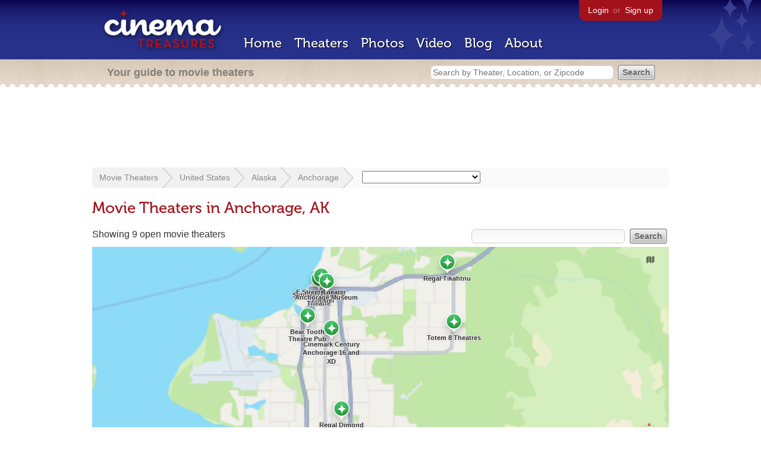

--- FILE ---
content_type: text/html; charset=utf-8
request_url: https://beekman.herokuapp.com/theaters/united-states/alaska/anchorage?status=open&sort=screens&order=asc
body_size: 24092
content:
<!DOCTYPE html>
<!--[if lt IE 7]> <html class="ie6 no-js"> <![endif]-->
<!--[if IE 7]>    <html class="ie7 no-js"> <![endif]-->
<!--[if IE 8]>    <html class="ie8 no-js"> <![endif]-->
<!--[if IE 9]>    <html class="ie9 no-js"> <![endif]-->
<!--[if !IE]><!-->
<html class="no-js">
  <!--<![endif]-->
  <head>
    <meta charset="utf-8">
    <title>Movie Theaters in Anchorage, AK - Cinema Treasures</title>
    <meta content="List of movie theaters located in Anchorage, AK" name="description">
    <meta content="IE=edge,chrome=1" http-equiv="X-UA-Compatible">
  
    <script src="//use.typekit.com/voa4cfk.js" type="text/javascript"></script>
    <script>
      //<![CDATA[
        try{Typekit.load();}catch(e){}
      //]]>
    </script>
    <script async="" src="//www.googletagmanager.com/gtag/js?id=UA-2710707-1"></script>
    <script>
      //<![CDATA[
        window.dataLayer = window.dataLayer || [];
        function gtag(){dataLayer.push(arguments);}
        gtag('js', new Date());
        gtag('config', 'UA-2710707-1');
      //]]>
    </script>
    <script src="//ajax.googleapis.com/ajax/libs/jquery/1.5.1/jquery.min.js" type="text/javascript"></script>
    <script src="//cdn.apple-mapkit.com/mk/5.x.x/mapkit.js" type="text/javascript"></script>
    <script src="/assets/common.js?1759029584" type="text/javascript"></script>
    <script>
        //<![CDATA[
          $(document).ready(function () {
        
            if ($('#child_region_select').length) {
              $('#child_region_select').change(function () {
                document.location = $(this).val();
              });
            }
        
            if ($('.list').length) {
              // Load MapKit JS
              mapkit.init({
            authorizationCallback: function(done) {
              done("eyJraWQiOiJSTUI2MzM2NU5QIiwiYWxnIjoiRVMyNTYifQ.eyJpc3MiOiI5OVhYUDJXRjM4IiwiaWF0IjoxNzQ0OTkzMjUyLCJleHAiOjE3NzY1MjkyNTJ9.pC5hHKIaZ0fZBtKTbHK-qwMFvG19o4zRD-dCMqpJYGiaXtAfyNq2Infw21s9uDYSGBR2cLl_CLB58SYjbVHhlg");
            }
          })
          ;
        
              // Grab theater locations
              var locations = []
              $( ".list tbody tr.location" ).each(function(index) {
                var location = {
                  id: $(this).data("id"),
                  name: $(this).data("name"),
                  lat: $(this).data("lat"),
                  lng: $(this).data("lng"),
                  category: $(this).data("category"),
                  address: $(this).data("address"),
                  photo: $(this).data("photo")
                };
                locations.push(location);
              });
        
              // Show map with multiple markers
              if (locations.length > 1) {
        
                // Set region size to contain all map markers
                var latitudes = []
                var longitudes = []
                for (var i = 0; i < locations.length; i++) {
                  latitudes[i] = locations[i].lat;
                  longitudes[i] = locations[i].lng;
                }
                maxLatitude = Math.max(...latitudes);
                minLatitude = Math.min(...latitudes);
                maxLongitude = Math.max(...longitudes);
                minLongitude = Math.min(...longitudes);
                var region = new mapkit.BoundingRegion (maxLatitude, maxLongitude, minLatitude, minLongitude).toCoordinateRegion();
        
                // Create map
                var map = new mapkit.Map("map", {
                  region: region,
                });
        
                var list = [];
                for (i = 0; i < locations.length; i++) {
        
                  // Generate popup window for each map marker
                  var popup = {
                    calloutContentForAnnotation: function(annotation) {
                      var element = document.createElement("div");
                      element.className = "popup";
        
                      var photo = element.appendChild(document.createElement("a"));
                      photo.href = annotation.data.link;
                      photo.innerHTML = "<img src='" + annotation.data.photo + "' width='48' height='48' alt='thumb' />"
        
                      var link = element.appendChild(document.createElement("a"));
                      link.href = annotation.data.link;
                      link.textContent = annotation.data.name;
        
                      var address = element.appendChild(document.createElement("p"));
                      address.innerHTML = annotation.data.address.replace(/^\s*(<br\s*\/?\s*>)+|(<br\s*\/?\s*>)+\s*$/ig, '');
        
                      return element;
                    }
                  };
        
                  // Create map marker
                  var coordinates = new mapkit.Coordinate(locations[i].lat, locations[i].lng)
                  var annotation = new mapkit.MarkerAnnotation(coordinates, {
                    color: (locations[i].category == 'open' ? "#38B257" : "#A3121B"),
                    title: locations[i].name,
                    callout: popup,
                    data: {
                      link: "/theaters/" + locations[i].id,
                      name: locations[i].name,
                      address: locations[i].address,
                      photo: (locations[i].photo == 'photos/missing.png' ? '/images/photos/missing.png' : locations[i].photo)
                    },
                    glyphImage: {
                      1: "/apple-touch-icon.png"
                    }
                  })
        
                  list.push(annotation);
                }
        
                // Add map markers to map
                map.addAnnotations(list);
        
                // Force map markers into map window
                map.showItems(list);
        
              // Show map with single marker
              } else {
        
                // Set region size
                var region = new mapkit.CoordinateRegion(
                  new mapkit.Coordinate(locations[0].lat, locations[0].lng),
                  new mapkit.CoordinateSpan(0.004, 0.004)
                );
        
                // Create map
                var map = new mapkit.Map("map", {
                  center: new mapkit.Coordinate(locations[0].lat, locations[0].lng),
                  region: region
                });
        
                // Create map marker
                var coordinates = new mapkit.Coordinate(locations[0].lat, locations[0].lng)
                var annotation = new mapkit.MarkerAnnotation(coordinates, {
                  color: (locations[0].category == 'open' ? "#38B257" : "#A3121B"),
                  title: locations[0].name,
                  glyphImage: {
                    1: "/apple-touch-icon.png"
                  }
                })
        
                // Add map marker to map
                map.addAnnotation(annotation);
              }
        
            }
          });
        //]]>
      </script>
    <link href="/stylesheets/app.css?1759029584" media="all" rel="stylesheet" type="text/css" />
  
  </head>
  <body class="theaters index" lang="en">
    <div id="wrap">
      <div id="header">
        <div id="stars"></div>
        <div id="primary">
          <a href="/"><img alt="Cinema Treasures" height="88" id="logo" src="/images/app/logo.png?1759029584" width="218" /></a>
          <div id="links">
            <a href="/login?return_to=https%3A%2F%2Fbeekman.herokuapp.com%2Ftheaters%2Funited-states%2Falaska%2Fanchorage%3Fstatus%3Dopen%26sort%3Dscreens%26order%3Dasc">Login</a> or
            <a href="/signup">Sign up</a>
          </div>
          <nav>
            <ul>
              <li><a href="/">Home</a></li>
              <li><a href="/theaters">Theaters</a></li>
              <li><a href="/photos">Photos</a></li>
              <li><a href="/video">Video</a></li>
              <li><a href="/blog">Blog</a></li>
              <li><a href="/about">About</a></li>
            </ul>
          </nav>
        </div>
        <div id="secondary">
          <span>
            <div id="slogan">Your guide to movie theaters</div>
            <div id="search_bar">
              <form action="/theaters" method="get">
                <input id="query" name="q" placeholder="Search by Theater, Location, or Zipcode" type="text" />
                <input id="status" name="status" type="hidden" value="open" />
                <input name="" type="submit" value="Search" />
              </form>
            </div>
          </span>
        </div>
      </div>
      <div id="page">
        <div id="content">
          <div id="leaderboard">
            <script async="" src="//pagead2.googlesyndication.com/pagead/js/adsbygoogle.js"></script>
            <ins class="adsbygoogle" data-ad-client="ca-pub-4430601922741422" data-ad-slot="6230392620" style="display:inline-block;width:970px;height:90px"></ins>
            <script>
              //<![CDATA[
                (adsbygoogle = window.adsbygoogle || []).push({});
              //]]>
            </script>
          </div>
          <div id="breadcrumb">
            <ul>
              <li><a href="/theaters">Movie Theaters</a></li>
              <li><a href="/theaters/united-states">United States</a></li>
              <li><a href="/theaters/united-states/alaska">Alaska</a></li>
              <li><a href="/theaters/united-states/alaska/anchorage">Anchorage</a></li>
              <li>
                <select id="child_region_select" include_blank="true" name="child_region_select"><option value=""></option>
                <option value="/theaters/united-states/alaska/anchorage/abbott-loop">Abbott Loop</option>
                <option value="/theaters/united-states/alaska/anchorage/downtown">Downtown</option>
                <option value="/theaters/united-states/alaska/anchorage/fairview">Fairview</option>
                <option value="/theaters/united-states/alaska/anchorage/midtown">Midtown</option>
                <option value="/theaters/united-states/alaska/anchorage/mountain-view">Mountain View</option>
                <option value="/theaters/united-states/alaska/anchorage/north-star">North Star</option>
                <option value="/theaters/united-states/alaska/anchorage/northeast">Northeast</option>
                <option value="/theaters/united-states/alaska/anchorage/old-seaward-oceanview">Old Seaward/Oceanview</option>
                <option value="/theaters/united-states/alaska/anchorage/old-seward-oceanview">Old Seward-Oceanview</option>
                <option value="/theaters/united-states/alaska/anchorage/sand-lake">Sand Lake</option>
                <option value="/theaters/united-states/alaska/anchorage/scenic-foothills">Scenic Foothills</option>
                <option value="/theaters/united-states/alaska/anchorage/spenard">Spenard</option>
                <option value="/theaters/united-states/alaska/anchorage/taku-campbell">Taku-Campbell</option>
                <option value="/theaters/united-states/alaska/anchorage/university-area">University Area</option></select>
              </li>
            </ul>
          </div>
          <h1>Movie Theaters in Anchorage, AK</h1>
          <div class="region" latitude="61.2180556" longitude="-149.9002778"></div>
          <form action="/theaters/united-states/alaska/anchorage" id="search" method="get">
            <input id="q" name="q" type="text" />
            <input id="status" name="status" type="hidden" value="open" />
            <input name="" type="submit" value="Search" />
          </form>
          <div id="showing">
            Showing 9 open movie theaters
          </div>
          <div id="map_holder">
            <div id="map"></div>
          </div>
          <div id="facets">
            <a href="/theaters/united-states/alaska/anchorage?status=all" class="all">All Theaters <span>(32)</span></a><a href="/theaters/united-states/alaska/anchorage?status=open" class="active open">Open <span>(9)</span></a><a href="/theaters/united-states/alaska/anchorage?status=showing_movies" class="showing_movies">Showing Movies <span>(8)</span></a><a href="/theaters/united-states/alaska/anchorage?status=closed" class="closed">Closed <span>(23)</span></a><a href="/theaters/united-states/alaska/anchorage?status=demolished" class="demolished">Demolished <span>(13)</span></a><a href="/theaters/united-states/alaska/anchorage?status=restoring" class="restoring">Restoring <span>(0)</span></a><a href="/theaters/united-states/alaska/anchorage?status=renovating" class="renovating">Renovating <span>(0)</span></a>
          </div>
          <table class="list">
            <thead>
              <tr>
                <th id="theater_name"><a href="/theaters/united-states/alaska/anchorage?status=open&amp;sort=name&amp;order=asc">Name</a></th>
                <th id="theater_location"><a href="/theaters/united-states/alaska/anchorage?status=open&amp;sort=location&amp;order=asc">Location</a></th>
                <th id="theater_status"><a href="/theaters/united-states/alaska/anchorage?status=open&amp;sort=open&amp;order=desc">Status</a></th>
                <th id="theater_screens"><a href="/theaters/united-states/alaska/anchorage?status=open&amp;sort=screens&amp;order=desc">&uarr; Screens</a></th>
              </tr>
            </thead>
            <tbody></tbody>
            <tr class="even location theater" data-address="621 W. 6th Avenue&lt;br&gt;Anchorage, AK 99501&lt;br&gt;United States&lt;br&gt;907.563.9171&lt;br&gt;" data-category="open" data-id="68131" data-lat="61.21705610000001" data-lng="-149.8941869" data-name="Sidney Laurence Theatre" data-photo="https://photos.cinematreasures.org/production/photos/418709/1693215544/thumb.jpeg?1693215544">
              <td class="name">
                <a href="/theaters/68131" class="map-link"><img alt="Sidney Laurence Theatre" height="48" src="https://photos.cinematreasures.org/production/photos/418709/1693215544/thumb.jpeg?1693215544" width="48" /></a>
                <a href="/theaters/68131">Sidney Laurence Theatre</a>
              </td>
              <td class="location">
                Anchorage, AK, United States
              </td>
              <td class="status">
                Open
              </td>
              <td class="screens">
                1
              </td>
            </tr>
            <tr class="location odd theater" data-address="411 D Street&lt;br&gt;Anchorage, AK 99501&lt;br&gt;United States&lt;br&gt;907.952.1959&lt;br&gt;" data-category="open" data-id="26066" data-lat="61.2182367" data-lng="-149.8892288" data-name="Out North Theater" data-photo="https://photos.cinematreasures.org/production/photos/175752/1470666288/thumb.jpg?1470666288">
              <td class="name">
                <a href="/theaters/26066" class="map-link"><img alt="Out North Theater" height="48" src="https://photos.cinematreasures.org/production/photos/175752/1470666288/thumb.jpg?1470666288" width="48" /></a>
                <a href="/theaters/26066">Out North Theater</a>
              </td>
              <td class="location">
                Anchorage, AK, United States
              </td>
              <td class="status">
                Open
              </td>
              <td class="screens">
                1
              </td>
            </tr>
            <tr class="even location theater" data-address="315 E. Street&lt;br&gt;Anchorage, AK 99501&lt;br&gt;United States&lt;br&gt;907.277.4545&lt;br&gt;" data-category="open" data-id="68521" data-lat="61.2190065" data-lng="-149.890937" data-name="E Street Theater" data-photo="https://photos.cinematreasures.org/production/photos/411593/1683733428/thumb.jpg?1683733428">
              <td class="name">
                <a href="/theaters/68521" class="map-link"><img alt="E Street Theater" height="48" src="https://photos.cinematreasures.org/production/photos/411593/1683733428/thumb.jpg?1683733428" width="48" /></a>
                <a href="/theaters/68521">E Street Theater</a>
              </td>
              <td class="location">
                Anchorage, AK, United States
              </td>
              <td class="status">
                Open
              </td>
              <td class="screens">
                1
              </td>
            </tr>
            <tr class="location odd theater" data-address="625 C Street&lt;br&gt;Anchorage, AK 99501&lt;br&gt;United States&lt;br&gt;907.929.9200&lt;br&gt;" data-category="open" data-id="68136" data-lat="61.21589299999999" data-lng="-149.8846999" data-name="Anchorage Museum" data-photo="photos/missing.png">
              <td class="name">
                <a href="/theaters/68136" class="map-link"><img alt="Anchorage Museum" height="48" src="/images/photos/missing.png?1759029584" width="48" /></a>
                <a href="/theaters/68136">Anchorage Museum</a>
              </td>
              <td class="location">
                Anchorage, AK, United States
              </td>
              <td class="status">
                Open
              </td>
              <td class="screens">
                1
              </td>
            </tr>
            <tr class="even location theater" data-address="1230 W. 27th Avenue&lt;br&gt;Anchorage, AK 99503&lt;br&gt;United States&lt;br&gt;" data-category="open" data-id="6819" data-lat="61.1961075" data-lng="-149.9070384" data-name="Bear Tooth Theatre Pub" data-photo="https://photos.cinematreasures.org/production/photos/176743/1471223876/thumb.jpg?1471223876">
              <td class="name">
                <a href="/theaters/6819" class="map-link"><img alt="Bear Tooth Theatre Pub" height="48" src="https://photos.cinematreasures.org/production/photos/176743/1471223876/thumb.jpg?1471223876" width="48" /></a>
                <a href="/theaters/6819">Bear Tooth Theatre Pub</a>
              </td>
              <td class="location">
                Anchorage, AK, United States
              </td>
              <td class="status">
                Open
              </td>
              <td class="screens">
                1
              </td>
            </tr>
            <tr class="location odd theater" data-address="3131 Muldoon Road&lt;br&gt;Anchorage, AK 99504&lt;br&gt;United States&lt;br&gt;907.566.3329&lt;br&gt;" data-category="open" data-id="9550" data-lat="61.1925275" data-lng="-149.7332956" data-name="Totem 8 Theatres" data-photo="https://photos.cinematreasures.org/production/photos/176931/1471457420/thumb.jpeg?1471457420">
              <td class="name">
                <a href="/theaters/9550" class="map-link"><img alt="Totem 8 Theatres" height="48" src="https://photos.cinematreasures.org/production/photos/176931/1471457420/thumb.jpeg?1471457420" width="48" /></a>
                <a href="/theaters/9550">Totem 8 Theatres</a>
              </td>
              <td class="location">
                Anchorage, AK, United States
              </td>
              <td class="status">
                Open
              </td>
              <td class="screens">
                8
              </td>
            </tr>
            <tr class="even location theater" data-address="800 E. Dimond Boulevard&lt;br&gt;Anchorage, AK 99515&lt;br&gt;United States&lt;br&gt;907.344.0008&lt;br&gt;" data-category="open" data-id="22749" data-lat="61.1423856" data-lng="-149.8672758" data-name="Regal Dimond Center" data-photo="https://photos.cinematreasures.org/production/photos/176742/1471223633/thumb.jpg?1471223633">
              <td class="name">
                <a href="/theaters/22749" class="map-link"><img alt="Regal Dimond Center" height="48" src="https://photos.cinematreasures.org/production/photos/176742/1471223633/thumb.jpg?1471223633" width="48" /></a>
                <a href="/theaters/22749">Regal Dimond Center</a>
              </td>
              <td class="location">
                Anchorage, AK, United States
              </td>
              <td class="status">
                Open
              </td>
              <td class="screens">
                9
              </td>
            </tr>
            <tr class="location odd theater" data-address="301 E. 36th Avenue&lt;br&gt;Anchorage, AK 99503&lt;br&gt;United States&lt;br&gt;907.770.2602&lt;br&gt;" data-category="open" data-id="26060" data-lat="61.188837" data-lng="-149.879115" data-name="Cinemark Century Anchorage 16 and XD" data-photo="https://photos.cinematreasures.org/production/photos/20515/1312812647/thumb.jpg?1312812647">
              <td class="name">
                <a href="/theaters/26060" class="map-link"><img alt="Cinemark Century Anchorage 16 and XD" height="48" src="https://photos.cinematreasures.org/production/photos/20515/1312812647/thumb.jpg?1312812647" width="48" /></a>
                <a href="/theaters/26060">Cinemark Century Anchorage 16 an...</a>
              </td>
              <td class="location">
                Anchorage, AK, United States
              </td>
              <td class="status">
                Open
              </td>
              <td class="screens">
                16
              </td>
            </tr>
            <tr class="even location theater" data-address="1102 N. Muldoon Road&lt;br&gt;Anchorage, AK 99506&lt;br&gt;United States&lt;br&gt;" data-category="open" data-id="32513" data-lat="61.2267506" data-lng="-149.7405595" data-name="Regal Tikahtnu" data-photo="https://photos.cinematreasures.org/production/photos/127439/1433964775/thumb.jpg?1433964775">
              <td class="name">
                <a href="/theaters/32513" class="map-link"><img alt="Regal Tikahtnu" height="48" src="https://photos.cinematreasures.org/production/photos/127439/1433964775/thumb.jpg?1433964775" width="48" /></a>
                <a href="/theaters/32513">Regal Tikahtnu</a>
              </td>
              <td class="location">
                Anchorage, AK, United States
              </td>
              <td class="status">
                Open
              </td>
              <td class="screens">
                17
              </td>
            </tr>
          </table>
          <div id="pagination">
          
          </div>
        </div>
      </div>
    </div>
    <footer>
      <span>
        <div id="social">
          <div class="service"><a href="http://www.facebook.com/pages/Cinema-Treasures/206217392742703"><img alt="Facebook" src="/images/icons/facebook.png?1759029584" /></a></div>
          <div class="service"><a href="http://twitter.com/movie_theaters"><img alt="Twitter" src="/images/icons/twitter.png?1759029584" /></a></div>
          <div class="service"><a href="http://feeds.feedburner.com/cinematreasures"><img alt="Feed" src="/images/icons/feed.png?1759029584" /></a></div>
        </div>
        <div id="sitemap">
          <h3>Roger Ebert on Cinema Treasures:</h3>
          <p>&ldquo;The ultimate web site about movie theaters&rdquo;</p>
        </div>
        <div id="credits">
          <a href="/"><img alt="Cinema Treasures" height="68" src="/images/app/logo_footer.png?1759029584" width="200" /></a>
        </div>
        <div id="terms">
          Cinema Treasures, LLC
          &copy; 2000 -
          2026.
          Cinema Treasures is a registered trademark of Cinema Treasures, LLC.
          <a href="/privacy">Privacy Policy</a>.
          <a href="/terms">Terms of Use</a>.
        </div>
      </span>
    </footer>
    <script>
      //<![CDATA[
        try {
          var _gaq = _gaq || [];
          _gaq.push(['_setAccount', '']);
          _gaq.push(['_trackPageview']);
      
          (function() {
            var ga = document.createElement('script'); ga.type = 'text/javascript'; ga.async = true;
            ga.src = ('https:' == document.location.protocol ? 'https://ssl' : 'http://www') + '.google-analytics.com/ga.js';
            var s = document.getElementsByTagName('script')[0]; s.parentNode.insertBefore(ga, s);
          })();
        } catch(err) {
        }
      //]]>
    </script>
  </body>
</html>


--- FILE ---
content_type: text/html; charset=utf-8
request_url: https://www.google.com/recaptcha/api2/aframe
body_size: 259
content:
<!DOCTYPE HTML><html><head><meta http-equiv="content-type" content="text/html; charset=UTF-8"></head><body><script nonce="w6dVbvgYH3pnfKDRAMXufA">/** Anti-fraud and anti-abuse applications only. See google.com/recaptcha */ try{var clients={'sodar':'https://pagead2.googlesyndication.com/pagead/sodar?'};window.addEventListener("message",function(a){try{if(a.source===window.parent){var b=JSON.parse(a.data);var c=clients[b['id']];if(c){var d=document.createElement('img');d.src=c+b['params']+'&rc='+(localStorage.getItem("rc::a")?sessionStorage.getItem("rc::b"):"");window.document.body.appendChild(d);sessionStorage.setItem("rc::e",parseInt(sessionStorage.getItem("rc::e")||0)+1);localStorage.setItem("rc::h",'1769205415887');}}}catch(b){}});window.parent.postMessage("_grecaptcha_ready", "*");}catch(b){}</script></body></html>